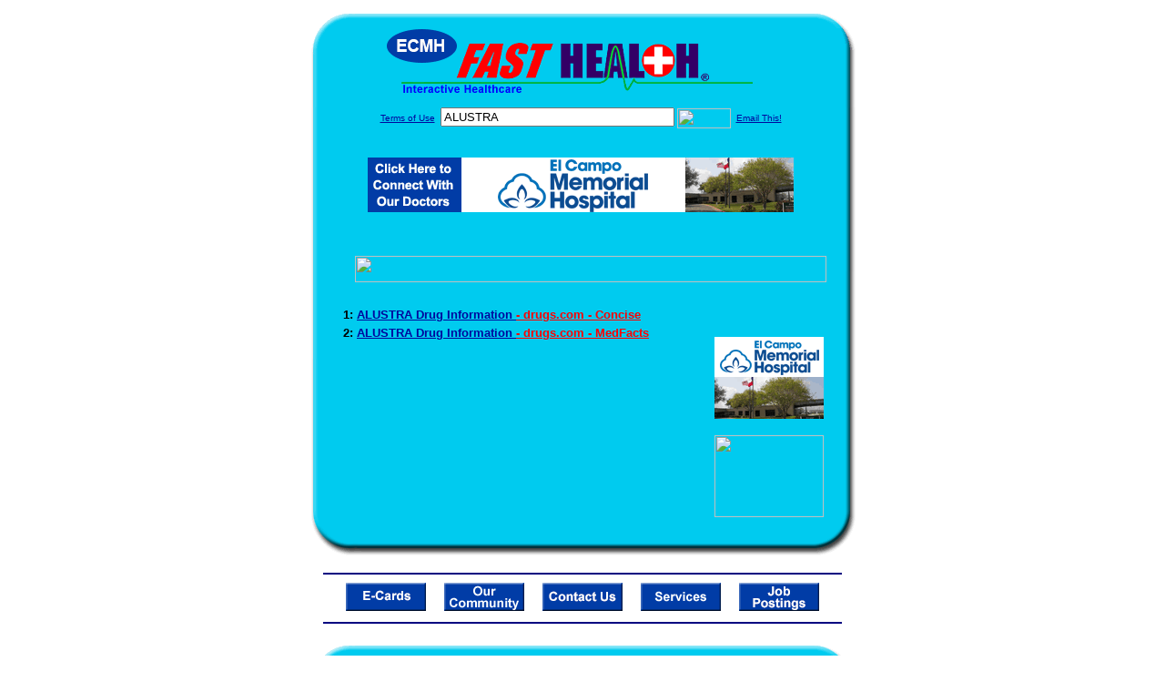

--- FILE ---
content_type: text/html; charset=UTF-8
request_url: http://www.elcampofasthealth.com/drug_encyclopedia/drugsearch_results.php?query=ALUSTRA&station=h_ecmh_tx
body_size: 14554
content:

<!-- Referencing  Clients:192.168.0.57 -->
<html>
<head>
<title>Drug Encyclopedia Search (Search FastHealth.com) Drug Encyclopedia Search</title>

<link rel="stylesheet" type="text/css" href="http://www.fasthealth.com/css/css.css">
<script language=JavaScript>
<!-- Hide the script from old browsers --
function mail_it(ThisUrl){
	TheLocation = document.location;
	emailink='http://www.fasthealth.com/emailwindow.php?email=' + TheLocation;
	window.open(emailink,"",'width=350,height=670');
	return false;
}
//-->
</script>

</head>
<body bgcolor=#FFFFFF topmargin=0 leftmargin=0 link=#00079D vlink=#330066>
<div align=center>
  <center>
<table border=0 cellpadding=0 cellspacing=0 width=624>
  <tr>
   <td><img src=http://www.elcampofasthealth.com/images1/shim.gif width=33 height=1 border=0></td>
   <td><img src=http://www.elcampofasthealth.com/images1/shim.gif width=554 height=1 border=0></td>
   <td><img src=http://www.elcampofasthealth.com/images1/shim.gif width=37 height=1 border=0></td>
  </tr>
  <tr valign=top>
   <td colspan=3><a href='http://www.elcampofasthealth.com/' target=_top><img src=http://www.elcampofasthealth.com/pimages/h_ecmh_txtop.gif border=0></a></td>
  </tr>
  <tr valign=top>
   <td background=http://www.elcampofasthealth.com/images1/bdr_r2_c1.gif><img src=http://www.elcampofasthealth.com/images1/bdr_r2_c1.gif width=33 height=116 border=0></td>
   <td rowspan=2 bgcolor=#00CBEF>
   <table border=0 cellspacing=0 cellpadding=0 width=554>
   <tr>
        <td align=center valign=middle colspan=3>
<FORM METHOD=get ACTION=http://search.fasthealth.com/cgi-bin/texis/webinator/search/>
<input type=hidden name=station value='h_ecmh_tx'>
<INPUT TYPE=hidden NAME=db VALUE=level3>
<font face=Arial size=1><a href=/terms.php>Terms of Use</a><img src=/images/tsp.gif height=5 width=3>
<input type=text name=query size=30 value="ALUSTRA">&nbsp;<input type=image name=Search src=http://www.fasthealth.com/images/but_s2.gif border=0 width=59 height=22 align=absmiddle><img src=http://www.elcampofasthealth.com/images/tsp.gif height=5 width=3>
<a href="javascript:void(null)" onmouseout="window.defaultStatus = ' ';" onmouseover="window.status = 'Click here to send this to a friend!';return true;" onClick="return mail_it();">Email This!</a>
</font></form>
   <font size=2><BR>

<a href=/pictures/click.php?id=210139><img src="http://www.elcampofasthealth.com/pimages/h_ecmh_tx468x60.gif" width=468 height=60 border=0></a>
<BR><BR><BR><BR></center>
   </font>

   <b><font face=arial size=5 color=#D30000>&nbsp;&nbsp;&nbsp;</font><img src=http://www.fasthealth.com/images/encyresults.gif width=518 height=29 border=0 alt=></b>
        </center><br></td>
   </tr>
   <tr>
        <td align=right valign=top>
    <br>
    <table border=0 width=400 cellpadding=0>
	
      <tr>
        <!--col: 1 --><td valign=top><b><font face=Arial size=3>
<p style="line-height: 130%"><font color=black size=2>1: </font><a href=/goto.php?url=www.drugs.com/mtm/alustra.html><font size=2>ALUSTRA Drug Information </font><font color=red size=2>- drugs.com - Concise</font></a><br><font color=black size=2>2: </font><a href=/goto.php?url=www.drugs.com/cdi/alustra.html><font size=2>ALUSTRA Drug Information </font><font color=red size=2>- drugs.com - MedFacts</font></a><br>
</font></b></td></tr>
    </table>
    <img border=0 src=http://www.elcampofasthealth.com/images1/shim.gif width=30 height=1>
        </td>
        <td width=10><img border=0 src=http://www.elcampofasthealth.com/images1/shim.gif width=10 height=1>
        </td>
        <td width=130 valign=top><BR>
<!--SELECT 
			* 
		FROM 
			ads.ads 
		WHERE 
			clientID='2755' AND 
			height='45' AND 
			width='120' AND 
			active=1 AND keywords = '' ORDER BY RAND() LIMIT 1--> 

<!--SELECT 
				* 
			FROM 
				ads.ads 
			WHERE 
				clientID='2755' AND 
				height='45' AND 
				width='120' AND 
				active=1 AND 
				keywords = '' 
				ORDER BY RAND() LIMIT 1--><BR><BR>
<a href=/pictures/click.php?id=210179><img src="http://www.elcampofasthealth.com/pimages/h_ecmh_tx120x90.gif" width=120 height=90 border=0></a><BR><BR>
<a href=/pictures/click.php?id=210177><img src="http://www.fasthealth.com/pimages/fhai120x90.gif" width=120 height=90 border=0></a>
</td>
	</tr>

</table>
</td>
   <td background=http://www.elcampofasthealth.com/images1/bdr_r2_c3.gif><img src=http://www.elcampofasthealth.com/images1/bdr_r2_c3.gif width=37 height=116 border=0></td>
  </tr>
  <tr valign=top><!-- row 3 -->
   <td background=http://www.elcampofasthealth.com/images1/bdr_r2_c1.gif valign=bottom><img src=http://www.elcampofasthealth.com/images1/bdr_r3_c1.gif width=33 height=174 border=0></td>
   <td background=http://www.elcampofasthealth.com/images1/bdr_r3_c3.gif valign=bottom><img src=http://www.elcampofasthealth.com/images1/bdr_r3_c3.gif width=37 height=174 border=0></td>
  </tr>
  <tr valign=top><!-- row 4 -->
   <td colspan=3><img src=http://www.elcampofasthealth.com/images1/bdr_r4_c1.gif width=624 height=53 border=0></td>
  </tr>
</table>
</body>
</html><LINK href="http://www.elcampofasthealth.com/css/footer.css" rel="stylesheet" type="text/css">


<div align="center">
  <center>
<!-- Small Ads Table -->
<table border="0" cellpadding="0" cellspacing="0" width="624">
<tr valign="top">
   <td colspan="3" align="center" valign="top">
<img src="http://www.elcampofasthealth.com/images/line2.gif" width="570" height="19" border="0" alt=""><br>
<!-- 1ST SET OF 88X31 ADS -->





<a href=/pictures/click.php?id=209967><img src="http://www.elcampofasthealth.com/pimages/h_ecmh_tx88x31_nursery.gif" width=88 height=31 border=0></a>
&nbsp;&nbsp;&nbsp;
<a href=/pictures/click.php?id=209959><img src="http://www.elcampofasthealth.com/pimages/h_ecmh_tx88x31_community.gif" width=88 height=31 border=0></a>
&nbsp;&nbsp;&nbsp;
<a href=/pictures/click.php?id=209961><img src="http://www.elcampofasthealth.com/pimages/h_ecmh_tx88x31_contact.gif" width=88 height=31 border=0></a>
&nbsp;&nbsp;&nbsp;
<a href=/pictures/click.php?id=209969><img src="http://www.elcampofasthealth.com/pimages/h_ecmh_tx88x31_services.gif" width=88 height=31 border=0></a>
&nbsp;&nbsp;&nbsp;
<a href=/pictures/click.php?id=209965><img src="http://www.elcampofasthealth.com/pimages/h_ecmh_tx88x31_jobs.gif" width=88 height=31 border=0></a><br>
<img src="http://www.elcampofasthealth.com/images/line2.gif" width="570" height="19" border="0" alt=""><br>
</td>
  </tr>
  <tr>
   <td><img src="http://www.elcampofasthealth.com/images1/shim.gif" width="33" height="1" border="0"></td>
   <td><img src="http://www.elcampofasthealth.com/images1/shim.gif" width="554" height="1" border="0"></td>
   <td><img src="http://www.elcampofasthealth.com/images1/shim.gif" width="37" height="1" border="0"></td>
  </tr>
  <!-- Start of first blue box -->
  <tr valign="top"><!-- row 1 -->
   <td colspan="3"><img src="http://www.elcampofasthealth.com/images1/top.gif" border="0" width="624" height="46"></td>
  </tr>
  <tr valign="top"><!-- row 2 -->
   <td valign="top" background="http://www.elcampofasthealth.com/images1/bdr_r2_c1.gif"><img border="0" src="http://www.elcampofasthealth.com/images1/toplefta1n.gif" width="33" height="35" alt=""></td>
   <td rowspan="2" valign="middle" bgcolor="#00CBEF">
<!-- Inside Table -->
<!-- TABLE WITH 2ND 468X60 AD -->
<table width="100%" border="0" cellpadding="0" align="center"><tr>
    <td valign="middle"><center>
	<img src="http://www.elcampofasthealth.com/images/shim.gif" height=3 width=100 border=0><BR>
	
<a href=/pictures/click.php?id=210133><img src="http://www.fasthealth.com/pimages/fhai468x60.gif" width=468 height=60 border=0></a></center></td>
</tr></table>
</td>
   <td background="http://www.elcampofasthealth.com/images1/bdr_r2_c3.gif" valign="top"><img border="0" src="http://www.elcampofasthealth.com/images1/toprighta1n.gif" width="37" height="35" alt=""></td>
  </tr>
  <tr valign="bottom">
   <td background="http://www.elcampofasthealth.com/images1/bdr_r3_c1.gif" valign="bottom"><img border="0" src="http://www.elcampofasthealth.com/images1/toplefta2n.gif" width="33" height="36" alt=""></td>
   <td background="http://www.elcampofasthealth.com/images1/bdr_r3_c3.gif" valign="bottom"><img border="0" src="http://www.elcampofasthealth.com/images1/toprighta2n.gif" width="37" height="36" alt=""></td>
  </tr>
  <tr valign="top"><!-- row 4 -->
   <td colspan="3" valign="top"><img src="http://www.elcampofasthealth.com/images1/bdr_r4_c1.gif" border="0" width="624" height="53"></td>
  </tr>
<!-- END OF FIRST SET OF ADS -->
<TR>
   <td colspan="3" align="center" valign="top">
<img src="http://www.elcampofasthealth.com/images/line2.gif" width="570" height="19" border="0" alt=""><br>
   <a href="http://www.fastcommand.com"><img border="0" src="http://www.fasthealth.com/88x31/fastcommand88x31.gif" width="88" height="31" alt=""></a>
<!-- 2ND SET OF 88X31 ADS -->
&nbsp;&nbsp;&nbsp;


<a href=/pictures/click.php?id=209915><img src="http://pictures.fasthealth.com/fh/88x31/onlinedrug88x31.gif" width=88 height=31 border=0></a>
&nbsp;&nbsp;&nbsp;
<a href=/pictures/click.php?id=209939><img src="http://pictures.fasthealth.com/fh/88x31/emergency88x31.gif" width=88 height=31 border=0></a>
&nbsp;&nbsp;&nbsp;
<a href=/pictures/click.php?id=209945><img src="http://pictures.fasthealth.com/fh/88x31/hlthcompanies88x31.gif" width=88 height=31 border=0></a>
&nbsp;&nbsp;&nbsp;<a href="http://www.fastnurse.com/affiliates/h_ecmh_tx/"><img border="0" src="http://www.fasthealth.com/88x31/fnrsml.gif" width="88" height="31" alt=""></a>
<br>
<img src="http://www.elcampofasthealth.com/images/line2.gif" width="570" height="19" border="0" alt=""><br>
</td>
  </tr>
  <tr>
   <td><img src="http://www.elcampofasthealth.com/images1/shim.gif" width="33" height="1" border="0"></td>
   <td><img src="http://www.elcampofasthealth.com/images1/shim.gif" width="554" height="1" border="0"></td>
   <td><img src="http://www.elcampofasthealth.com/images1/shim.gif" width="37" height="1" border="0"></td>
  </tr>
  <!-- Start of Second blue box -->
  <tr valign="top"><!-- row 1 -->
   <td colspan="3"><img src="http://www.elcampofasthealth.com/images1/top.gif" border="0" width="624" height="46"></td>
  </tr>
  <tr valign="top"><!-- row 2 -->
   <td valign="top" background="http://www.elcampofasthealth.com/images1/bdr_r2_c1.gif"><img border="0" src="http://www.elcampofasthealth.com/images1/toplefta1.gif" width="33" height="45" alt=""></td>
   <td rowspan="2" valign="middle" bgcolor="#00CBEF"><!-- Inside Table -->
<table width="95%" border="2" cellspacing="0" cellpadding="2" align="center" bordercolor="Navy" bgcolor="#0043AA">
<tr><td>
<!-- TABLE WITH LINKS TO EVERYTHING -->
<table width="100%" border="0" cellpadding="2" align="center"><tr>
    <td valign="top"><div class="footer"><b>
	<a href="http://www.fastnurse.com/affiliates/h_ecmh_tx/"><font color="white">FastNurse</font></a><BR>
	<a href="http://www.elcampofasthealth.com/drug_encyclopedia/"><font color="white">Drug Search</font></a><BR>
	<a href="http://www.elcampofasthealth.com/citypages/"><font color="white">Hospital Search</font></a><BR>
	<a href="http://www.elcampofasthealth.com/staff/"><font color="white">Find a Physician</font></a></b></div></td>
    <td valign="top"><div class="footer"><B>
	<a href="http://www.elcampofasthealth.com/topsites/dieting.php"><font color="white">Popular Diets</font></a><BR>
	<a href="http://www.elcampofasthealth.com/dirs/medicaldiets.php"><font color="white">Medical Diets</font></a><BR>
	<a href="http://www.elcampofasthealth.com/dirs/healthyrecipes.php"><font color="white">Healthy Recipes</font></a><BR>
	<a href="http://www.elcampofasthealth.com/dirs/healthcalculators.php"><font color="white">Health Calculators</font></a></b></div></td>
    <td valign="top"><div class="footer"><B>
	<a href="http://www.elcampofasthealth.com/dirs/healthinsurance.php"><font color="white">Insurance</font></a><BR>
	<a href="http://www.elcampofasthealth.com/citypages/"><font color="white">City Pages</font></a><BR>
	<a href="http://www.elcampofasthealth.com/dirs/onlinedrugstore.php"><font color="white">Top Drugstores</font></a><BR>
	<a href="http://www.fasthealth.com/affiliates/h_ecmh_tx/dictionary/"><font color="white">Medical Dictionary</font></a></b></div></td>
    <td valign="top"><div class="footer"><B>
	<a href="http://www.elcampofasthealth.com/"><font color="white">Home</font></a><BR>
	<a href="http://www.elcampofasthealth.com/topsites/"><font color="white">Top Sites</font></a><BR>
	<a href="http://www.elcampofasthealth.com/dirs/health_stores.php"><font color="white">Health Stores</font></a><BR>
	<a href="http://www.elcampofasthealth.com/dirs/medicalsupplies.php"><font color="white">Medical Supplies</font></a></b></div></td>
</tr></table>
</td></tr>
</table>
</td>
   <td background="http://www.elcampofasthealth.com/images1/bdr_r2_c3.gif" valign="top"><img border="0" src="http://www.elcampofasthealth.com/images1/toprighta1.gif" width="37" height="45" alt=""></td>
  </tr>
  <tr valign="bottom">
   <td background="http://www.elcampofasthealth.com/images1/bdr_r3_c1.gif" valign="bottom"><img border="0" src="http://www.elcampofasthealth.com/images1/toplefta2.gif" width="33" height="46" alt=""></td>
   <td background="http://www.elcampofasthealth.com/images1/bdr_r3_c3.gif" valign="bottom"><img border="0" src="http://www.elcampofasthealth.com/images1/toprighta2.gif" width="37" height="46" alt=""></td>
  </tr>
  <tr valign="top"><!-- row 4 -->
   <td colspan="3" valign="top"><img src="http://www.elcampofasthealth.com/images1/bdr_r4_c1.gif" border="0" width="624" height="53"></td>
  </tr>
  <tr valign="top">
   <td colspan="3" align="center">
   <table cellpadding="0" cellspacing="0" border="0" width="88%" align="center">
   <tr><td align="center"><center>
   <div class="btm">
   <a href="http://www.elcampofasthealth.com/addurl.php">Add URL</a>&nbsp;&nbsp; 
   <a href="http://www.elcampofasthealth.com/feedback.php">Comments &amp; Questions</a>&nbsp;&nbsp; 
   <a href="http://www.elcampofasthealth.com/copyright.php">Copyright</a>&nbsp;&nbsp; 
   <a href="http://www.elcampofasthealth.com/privacy.php">Privacy Policy</a>&nbsp;&nbsp; 
   <a href="http://www.elcampofasthealth.com/terms.php">Terms</a>&nbsp;&nbsp;
   <a href="http://www.elcampofasthealth.com/badlinks.php">Dead Links</a>&nbsp;&nbsp; 
  </div></center>
  </td></tr></table>
  </td></tr>
   </table>
   <BR><BR><font color=white>El Campo Memorial Hospital (El Campo, Texas - Wharton County)</font>
  </center>
</div>
<BR><BR><br><br>
  </center>
